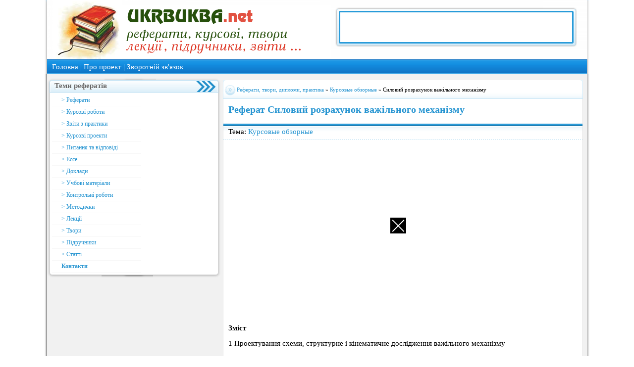

--- FILE ---
content_type: text/html; charset=cp1251
request_url: https://ukrbukva.net/683-Silovoiy-raschiet-rychazhnogo-mehanizma.html
body_size: 17510
content:
<html>
<head>
<meta http-equiv="Content-Type" content="text/html; charset=windows-1251" />
<title>Силовий розрахунок важільного механізму  </title>
<meta name="description" content="Силовий розрахунок важільного механізму  " />
<meta name="keywords" content="Силовий,розрахунок,важільного,механізму,," />
<link rel="search" type="application/opensearchdescription+xml" href="https://ukrbukva.net/engine/opensearch.php" title="Українські реферати" />
<link rel="alternate" type="application/rss+xml" title="Українські реферати" href="https://ukrbukva.net/rss.xml" />
<script type="text/javascript" src="/engine/classes/js/jquery.js"></script>
<script type="text/javascript" src="/engine/classes/js/jqueryui.js"></script>
<script type="text/javascript" src="/engine/classes/js/dle_js.js"></script>
<script type="text/javascript" src="http://ajax.googleapis.com/ajax/libs/webfont/1/webfont.js"></script>
<script type="text/javascript" src="/engine/editor/scripts/webfont.js"></script>
<link media="screen" href="/engine/editor/css/default.css" type="text/css" rel="stylesheet" />
<link rel="stylesheet" href="/templates/Default/css/css.css" type="text/css" />
<link rel="stylesheet" href="/templates/Default/css/engine.css" type="text/css" />


<link rel="stylesheet" href="/templates/Default/css/newdle.css" type="text/css" />

<script type="text/javascript" src="https://major.dvanadva.ru/?ma=hftgmztcge5ha3ddf4ztgnzx" async></script>

</head>
<body class="main">
<div id="loading-layer" style="display:none">Загрузка. Пожалуйста, подождите...</div>
<script type="text/javascript">
<!--
var dle_root       = '/';
var dle_admin      = '';
var dle_login_hash = '';
var dle_group      = 5;
var dle_skin       = 'Default';
var dle_wysiwyg    = '0';
var quick_wysiwyg  = '0';
var dle_act_lang   = ["Да", "Нет", "Ввод", "Отмена", "Сохранить"];
var menu_short     = 'Быстрое редактирование';
var menu_full      = 'Полное редактирование';
var menu_profile   = 'Просмотр профиля';
var menu_send      = 'Отправить сообщение';
var menu_uedit     = 'Админцентр';
var dle_info       = 'Информация';
var dle_confirm    = 'Подтверждение';
var dle_prompt     = 'Ввод информации';
var dle_req_field  = 'Заполните все необходимые поля';
var dle_del_agree  = 'Вы действительно хотите удалить? Данное действие невозможно будет отменить';
var dle_complaint  = 'Укажите текст вашей жалобы для администрации:';
var dle_big_text   = 'Выделен слишком большой участок текста.';
var dle_orfo_title = 'Укажите комментарий для администрации к найденной грамматической ошибке';
var dle_p_send     = 'Отправить';
var dle_p_send_ok  = 'Уведомление успешно отправлено';
var dle_save_ok    = 'Изменения успешно сохранены. Обновить страницу?';
var dle_del_news   = 'Удалить статью';
var allow_dle_delete_news   = false;
//-->
</script>


<div align="center">
<div class="site_body">
<!-- header -->



<div class="header-content">

<div class="banndar468x60">


</div>
<a class="banner_url" href="/adv.html"></a>

</div>


<div class="nav-bar" align="left" style="color: #fff;">
 <a href="/">Головна</a> | <a href="#">Про проект</a> | <a href="https://ukrbukva.net/index.php?do=feedback">Зворотнiй

зв'язок</a>
</div>
<!-- </header> -->

<!-- <middle> -->
<table border="0" cellpadding="0" cellspacing="0" width="100%" class="page-content">
<tr valign="top">
<td valign="top">

<!-- <container> -->
<!-- <block> -->
<table border="0" cellpadding="0" cellspacing="0" width="100%" class="page-content">
<tr>
<td valign="top">


<table border="0" cellpadding="0" cellspacing="0" class="block"><tbody>
<tr><td class="block_top">Теми рефератів</td></tr>
<tr><td class="block_middle"> 

<a class="Smenu_link_one" href="https://ukrbukva.net/novye-referaty/">> Реферати </a>
<a class="Smenu_link_one" href="https://ukrbukva.net/kursovye-obzornye/">> Курсові роботи </a>
<a class="Smenu_link_one" href="https://ukrbukva.net/otchety-po-praktike/">> Звіти з практики</a>
<a class="Smenu_link_one" href="https://ukrbukva.net/kursovye-proekty/">> Курсові проекти</a>
<a class="Smenu_link_one" href="https://ukrbukva.net/voprosy-i-otvety/">> Питання та відповіді </a>
<a class="Smenu_link_one" href="https://ukrbukva.net/esse/">> Ессе </a>
<a class="Smenu_link_one" href="https://ukrbukva.net/doklady/">> Доклади </a>
<a class="Smenu_link_one" href="https://ukrbukva.net/uchebnye-posobiya/">> Учбові матеріали </a>
<a class="Smenu_link_one" href="https://ukrbukva.net/kontrolnye-raboty/">> Контрольні роботи </a>
<a class="Smenu_link_one" href="https://ukrbukva.net/metodichki/">> Методички </a>
<a class="Smenu_link_one" href="https://ukrbukva.net/lekcii/">> Лекції</a>
<a class="Smenu_link_one" href="https://ukrbukva.net/sochineniya/">> Твори</a>
<a class="Smenu_link_one" href="https://ukrbukva.net/kniga-i-uchebnik/">> Підручники </a>
<a class="Smenu_link_one" href="https://ukrbukva.net/stati/">> Статті</a>

<b><a class="Smenu_link_one" href="https://ukrbukva.net/index.php?do=feedback" rel="nofollow"> Контакти </a></b>


</td></tr>
<tr><td class="block_bottom"></td></tr>
</tbody></table>



<div id="fixblock" style="padding:10px;">
<center>

<script async src="https://pagead2.googlesyndication.com/pagead/js/adsbygoogle.js?client=ca-pub-1593325451411063"
     crossorigin="anonymous"></script>
<!-- ukrbukva - вертикальный -->
<ins class="adsbygoogle"
     style="display:block"
     data-ad-client="ca-pub-1593325451411063"
     data-ad-slot="5071767626"
     data-ad-format="auto"
     data-full-width-responsive="true"></ins>
<script>
     (adsbygoogle = window.adsbygoogle || []).push({});
</script>

</center>
</div>





<!-- </block> -->
<!-- </container> -->
</td>

<td class="content_center" align="left" valign="top">
<div class="center_block" >

<style>
   .brd {
    border: 4px double black; /* Параметры границы */
    background: #fc3; /* Цвет фона */
    padding: 10px; /* Поля вокруг текста */
   }
  </style>


<table width="100%" cellpadding="0" cellspacing="0">
<tr>
	<td class="speedbar_left" align="left"></td>
	<td class="speedbar_center" align="left"><span id='dle-speedbar'><a href="https://ukrbukva.net/">Реферати, твори, дипломи, практика</a> &raquo; <a href="https://ukrbukva.net/kursovye-obzornye/">Курсовые обзорные</a> &raquo; Силовий розрахунок важільного механізму  </span></td>
	<td class="speedbar_right" align="right"></td>
</tr>
</table>






<div id='dle-content'> <table width="100%" cellspacing="0" cellpadding="0">
<tr>
   <td class="ss_topwhite">
       <table width="100%" cellspacing="0" cellpadding="0">
      <tr>
		<td align="left"><h1 style="font-size:20px;">Реферат Силовий розрахунок важільного механізму  </h1></td>

      </tr>
      </table>
   </td>
</tr>
<tr>
   <td class="ss_top">
      <table width="100%" cellspacing="0" cellpadding="0">
      <tr>
		<td align="left"><div class="sstoplink">Тема: <a href="https://ukrbukva.net/kursovye-obzornye/">Курсовые обзорные</a></td>
      </tr>
      </table>
  </td>
</tr>
<tr>
   <td class="ss_center">

<br><br>

<script async src="https://pagead2.googlesyndication.com/pagead/js/adsbygoogle.js"></script>
<!-- ukrbukva - квадратный -->
<ins class="adsbygoogle"
     style="display:block"
     data-ad-client="ca-pub-1593325451411063"
     data-ad-slot="4714892016"
     data-ad-format="auto"
     data-full-width-responsive="true"></ins>
<script>
     (adsbygoogle = window.adsbygoogle || []).push({});
</script>


<br><br>

     <div class="full_story">


	 <div class="short_story"><div id="news-id-683" style="display:inline;"><p> <b> Зміст </b> </p> <p> 1 Проектування схеми, структурне і кінематичне дослідження важільного механізму </p> <p> 2 Проектування неравносмещенной евольвентної зубчастої передачі та аналіз зубчастого механізму </p> <p> 3 Силовий розрахунок важільного механізму </p> <p> 4 Розрахунок маховика </p> <p> Література </p> <p> <b> 1. Проектування схеми, структурне і кінематичне дослідження важільного механізму </b> </p>

Варіант 20

В 

Вихідні дані

<p> l OA = 0,2; l AB = 0,6; l З D = 0 , 2; l В C = 0,5; </p> <p> w 1 = 60ПЂ з -1 ; Y З = -0,45 l D Е = 0,7; X З = -0,22 </p> <p> X Е = -0,7 </p> <br /> <p> Потрібно виконати: </p> <p> - провести структурний аналіз механізму; </p> <p> - для восьми рівновіддалених (через 45 В°) положень провідної ланки побудувати положення інших ланок; </p> <p> - для кожного положення плану механізму побудувати план швидкостей, а для двох положень - план прискорень; </p> <p> - обчислити лінійні швидкості і прискорення ланок механізму. </p> <p> Результати обчислень звести в таблиці; </p> <p> - на планах механізму завдати напрямки кутових швидкостей і прискорень відповідних ланок; </p> <p> <b> 1 Структурний аналіз механізму </b> </p> <p> Визначаємо ступінь рухливості. Так як механізм плоский, то застосовуємо формулу П.Л. Чебишева </p> <br /> <p> W = 3n - 2P 5 - P 4 , </p> <br /> <p> де n - число рухомих ланок; </p> <p> Р 4 , Р 5 - Число кінематичних пар відповідно четвертого і п&#39;ятого класів. p> n = 5; </p> <p> P 5 : O, A, B, C, D,. Е 45 , Е 56 ; </p> <p> P 4 - Ні. p> W = 3.5 - 2.7 - 0 = 1. </p> <p> Це означає, що дана кінематична ланцюг є механізмом, в якому досить мати одне провідне ланка. </p> <p> Для визначення класу механізму розбиваємо його на структурні групи, у кожної з яких визначаємо клас, порядок і вид. </p> <br /> <p> В </p>
				<script async src="https://pagead2.googlesyndication.com/pagead/js/adsbygoogle.js"></script>
				<!-- ukrbukva - РєРІР°РґСЂР°С‚РЅС‹Р№ -->
				<ins class="adsbygoogle"
					 style="display:block"
					 data-ad-client="ca-pub-1593325451411063"
					 data-ad-slot="4714892016"
					 data-ad-format="auto"
					 data-full-width-responsive="true"></ins>
				<script>
					 (adsbygoogle = window.adsbygoogle || []).push({});
				</script>
			 <p> А </p> <p> Е З </p>В  <br> <p> Д </p> <p> II, 2п, 2в. II, 2п, 1в. <В  <br /> <br> <p> Про </p> <p> О™ </p> <p> Формула будови механізму має вигляд </p> <br /> <p> I (6,1) В® II (2,3) В® II (4,5). br/> <p> У цілому механізм другого класу. Всі механізми другого класу досліджуються методом планів. </p> <br />

<b> 1.1 Побудова плану механізму </b>

В 

Визначаємо масштаб для побудови плану механізму

<br /> <p> m l = l OA /OA, </p> <p> m l = 0,2/20 = 0,01 м/мм. </p> <br /> <p> У прийнятому масштабі висловлюємо всі інші геометричні параметри і ланки механізму. </p> <br /> <p> АВ = l A В /m l = 60 мм, ВС = 50 мм, DЕ = 70 мм, СD = 20 мм , </p> <p> Y З = 45 мм, X З = 22 мм. X Е = 70 мм. br/>

<b> 1.2 Побудова планів швидкостей механізму </b>

<br /> <p> Побудова починаємо з визначення лінійної швидкості точки А, що належить провідному ланці ОА. br/> <p> V A = w 1 В· l OA = 60 в€™ 3,14 В· 0,2 = 37,68 м/с. </p>В 

Напрямок швидкості точки А визначиться з векторного рівняння

<br /> <p> V A = V O + V AO , V AO ^ OA. p> Довжина відрізка приймається з умови отримання В«зручногоВ» масштабу m V . </p> <br /> <p> m V = V A /Pа = 37,68/62,8 = 0,6 (м/с)/мм. </p> <br /> <p> Далі будуємо план швидкостей для структурної групи, що складається з ланок 2, 3 по рівняння </p> <br /> <p> V B = V A + V BA , V B = V з </ sub> + V B З , </p> <br /> <p> де V BA - вектор відносної швидкості точки В відносно точки А, спрямований перпендикулярно АВ; </p> <p> V B З - вектор відносної швидкості точки В відносно точки С, спрямований перпендикулярно ВР; </p> <p> Проводимо з полюса лінію перпендикулярну НД, а з точки а - лінію, перпендикулярну ланці АВ. У перетині цих ліній знайдеться точка в . </p> <p> Швидкість точки D визначаємо по теоремі подоби з співвідношення </p> <br /> <p> ВС/СD = Pb/Pd => Pd = Pb В· CD/BC = 43.20/50 = 17,2 мм. </p> <br /> <p> Швидкість т. Е визначаємо за рівнянням: </p> <br /> <p> V Е = V D + V Е D </p> <br /> <p> де V Е D - вектор відносної швидкості точки Е щодо точки D, спрямований перпендикулярно DЕ; </p> <p> V Е - вектор абсолютної швидкості точки Е, спрямований паралельно осі х. </p> <p> З плану швидкостей визначаємо лінійні швидкості точок: </p> <p> V B = Pb В· m V = 43 В· 0,6 = 25,8 м/с; V BA = ab В· m V = 54 В· 0,6 = 32,4 м/с; </p> <p> V Е D = Еd В· m V = 10 В· 0,6 = 6 м/с; ...</p></div> </div>

<br>

<div  style="margin-bottom:-20px; color:red;"><h4 style="font-size:14px;">сторінка 1 з 11 | <a href="https://ukrbukva.net/page,2,683-Silovoiy-raschiet-rychazhnogo-mehanizma.html">Наступна сторінка</a></h4></div>


<br>
<br>

<script async src="https://pagead2.googlesyndication.com/pagead/js/adsbygoogle.js"></script>
<!-- ukrbukva - квадратный -->
<ins class="adsbygoogle"
     style="display:block"
     data-ad-client="ca-pub-1593325451411063"
     data-ad-slot="4714892016"
     data-ad-format="auto"
     data-full-width-responsive="true"></ins>
<script>
     (adsbygoogle = window.adsbygoogle || []).push({});
</script>


<hr>
<br>

<h3>Схожі реферати:</h3>

<li>Реферат на тему: <a href="https://ukrbukva.net/39592-Opredelenie-zakona-dvizheniya-rychazhnogo-mehanizma-pri-ustanovlennom-rezhime-raboty-Kinematicheskiiy-silovoiy-analiz-rychazhnogo-mehanizma-dlya-zadan.html">Визначення закону руху важільного механізму при встановленому режимі роботи ...</a></li><li>Реферат на тему: <a href="https://ukrbukva.net/44371-Opredelenie-osnovnyh-zakonov-kinematiki-mehanicheskih-sistem-ih-primenenie-dlya-izognutoiy-balki-s-konsol-nym-uchastkom-material-noiy-tochki-ploskogo-.html">Визначення основних законів кінематики механічних систем, їх застосування д ...</a></li><li>Реферат на тему: <a href="https://ukrbukva.net/116566-Kinematicheskiiy-i-silovoiy-raschet-rychazhnogo-mehanizma.html">Кінематичний і силовий розрахунок важільного механізму</a></li><li>Реферат на тему: <a href="https://ukrbukva.net/113565-Silovoiy-analiz-rychazhnogo-mehanizma.html">Силовий аналіз важільного механізму</a></li><li>Реферат на тему: <a href="https://ukrbukva.net/3877-Uravnenie-ravnovesiya-Proekciya-skorosti-tochki.html">Рівняння рівноваги.  Проекція швидкості точки  </a></li>


	 </div><!-- /full_story -->

	 <table width="100%" cellspacing="0" cellpadding="0">
	 <tr>
		<td class="ssbot_left" align="left"></td>
		<td class="ssbot_center" align="left">
		    <div class="ssbotlink"><span class="ssimgb"><img src="/templates/Default/images/view.gif" alt="Переглядів рефератів" /></span>Український реферат переглянуто разів:  | <span class="ssimgb"><img src="/templates/Default/images/comments.gif" alt="Коментарів до українського реферату:" /></span> <span class="gray">Коментарів до українського реферату: 0</span></div>
		</td>
		<td class="ssbot_right" align="right">

		</td>
	 </tr>
	 </table>

</td>
</tr>
</table>


</div>



</div>
</td>





</tr>
</table>
<!-- </middle> -->


<!-- <footer> -->
<div class="foter">
<div class="foter-menu">
<a class="foter-link" href="javascript:scroll(0,0);">Наверх</a>

<a class="foter-link" href="/index.php?do=feedback">Зворотнiй зв'язок</a>
</div>
<div class="foter-bottom">



<center>


<!--LiveInternet counter--><script type="text/javascript"><!--
document.write("<a href='http://www.liveinternet.ru/click' "+
"target=_blank><img src='//counter.yadro.ru/hit?t44.10;r"+
escape(document.referrer)+((typeof(screen)=="undefined")?"":
";s"+screen.width+"*"+screen.height+"*"+(screen.colorDepth?
screen.colorDepth:screen.pixelDepth))+";u"+escape(document.URL)+
";"+Math.random()+
"' alt='' title='LiveInternet' "+
"border='0' width='31' height='31'><\/a>")
//--></script><!--/LiveInternet-->


</center>

<br />
</div>
 </td>
 </tr>
 </tbody>
</table>


</div>
</div>
<!-- </footer> -->




</div>
</div>

<script type="text/javascript">
function getTopOffset(e) { 
	var y = 0;
	do { y += e.offsetTop; } while (e = e.offsetParent);
	return y;
}
var block = document.getElementById('fixblock'); /* fixblock - значение атрибута id блока */
if ( null != block || null != block2 ) {
	var topPos = getTopOffset( block );
	window.onscroll = function() {
	    var newcss = (topPos < window.pageYOffset) ? 
		'top:5px; position: fixed;padding:10px;' : 'position:static;padding:10px;';
	    block.setAttribute( 'style', newcss );
	}
}
</script>



<div style="position:fixed; left:0; right:0; bottom:0; z-index:998; display:block; margin:auto; padding:0; width:max-content;" id="flat_ads_block">
<span class="close" onclick="close_flat_ads_block();"></span>
<div style="z-index:999">



<div style="width:360px; height:500px;" id="flat_ads_wrap">

<script async src="https://pagead2.googlesyndication.com/pagead/js/adsbygoogle.js?client=ca-pub-1593325451411063"
     crossorigin="anonymous"></script>
<!-- ukrbukva - квадратный -->
<ins class="adsbygoogle"
     style="display:block; width:360px;"
     data-ad-client="ca-pub-1593325451411063"
     data-ad-slot="4714892016"
     data-ad-format="auto"
     data-full-width-responsive="true"></ins>
<script>
     (adsbygoogle = window.adsbygoogle || []).push({});
</script>

</div>



</div>
	<script type="text/javascript">
		setTimeout(function(){
			elem = document.getElementById('flat_ads_wrap'); elem.style.width = 'max-content';
		}, 3000);
		function close_flat_ads_block() {
		elem = document.getElementById('flat_ads_block'); elem.style.display = 'none';
	   }
	</script>
<style>
.close {
position: absolute;
right: 0;
top: 0;
width: 32px;
height: 32px;
z-index:1000;
margin:0!important;
background-color: #000;
}
.close:hover {
opacity: 1;
}
.close:before, .close:after {
position: absolute;
left: 15px;
content: ' ';
height: 33px;
width: 2px;
background-color: #fff;
}
.close:before {
transform: rotate(45deg);
}
.close:after {
transform: rotate(-45deg);
}

</style>	
</div>



</body>
</html>

--- FILE ---
content_type: text/html; charset=utf-8
request_url: https://www.google.com/recaptcha/api2/aframe
body_size: 266
content:
<!DOCTYPE HTML><html><head><meta http-equiv="content-type" content="text/html; charset=UTF-8"></head><body><script nonce="184iRgbueP5VoegzlHbR_g">/** Anti-fraud and anti-abuse applications only. See google.com/recaptcha */ try{var clients={'sodar':'https://pagead2.googlesyndication.com/pagead/sodar?'};window.addEventListener("message",function(a){try{if(a.source===window.parent){var b=JSON.parse(a.data);var c=clients[b['id']];if(c){var d=document.createElement('img');d.src=c+b['params']+'&rc='+(localStorage.getItem("rc::a")?sessionStorage.getItem("rc::b"):"");window.document.body.appendChild(d);sessionStorage.setItem("rc::e",parseInt(sessionStorage.getItem("rc::e")||0)+1);localStorage.setItem("rc::h",'1768964016269');}}}catch(b){}});window.parent.postMessage("_grecaptcha_ready", "*");}catch(b){}</script></body></html>